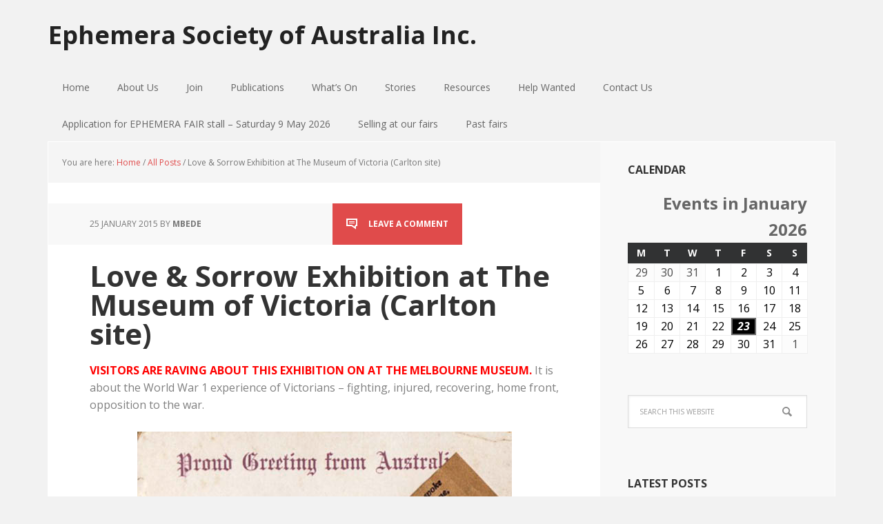

--- FILE ---
content_type: text/html; charset=UTF-8
request_url: https://ephemerasociety.org.au/love-sorrow-exhibition-at-the-museum-of-victoria-carlton-site/
body_size: 56484
content:
<!DOCTYPE html><html lang="en-GB"><head ><meta charset="UTF-8" /><meta name="viewport" content="width=device-width, initial-scale=1" /><title>Love &#038; Sorrow Exhibition at The Museum of Victoria (Carlton site)</title><meta name='robots' content='max-image-preview:large' /><link rel='dns-prefetch' href='//fonts.googleapis.com' /><link rel="alternate" type="application/rss+xml" title="Ephemera Society of Australia Inc. &raquo; Feed" href="https://ephemerasociety.org.au/feed/" /><link rel="alternate" type="application/rss+xml" title="Ephemera Society of Australia Inc. &raquo; Comments Feed" href="https://ephemerasociety.org.au/comments/feed/" /><link rel="alternate" type="application/rss+xml" title="Ephemera Society of Australia Inc. &raquo; Love &#038; Sorrow Exhibition at The Museum of Victoria (Carlton site) Comments Feed" href="https://ephemerasociety.org.au/love-sorrow-exhibition-at-the-museum-of-victoria-carlton-site/feed/" /><link rel="canonical" href="https://ephemerasociety.org.au/love-sorrow-exhibition-at-the-museum-of-victoria-carlton-site/" /><link rel='stylesheet' id='executive-pro-theme-css' href='https://ephemerasociety.org.au/wp-content/cache/autoptimize/css/autoptimize_single_63c60003e3cf5645ab9ab7f37cae7503.css?ver=3.1.2' type='text/css' media='all' /><link rel='stylesheet' id='wp-block-library-css' href='https://ephemerasociety.org.au/wp-includes/css/dist/block-library/style.min.css?ver=6.4.7' type='text/css' media='all' /><style id='classic-theme-styles-inline-css' type='text/css'>/*! This file is auto-generated */
.wp-block-button__link{color:#fff;background-color:#32373c;border-radius:9999px;box-shadow:none;text-decoration:none;padding:calc(.667em + 2px) calc(1.333em + 2px);font-size:1.125em}.wp-block-file__button{background:#32373c;color:#fff;text-decoration:none}</style><style id='global-styles-inline-css' type='text/css'>body{--wp--preset--color--black: #000000;--wp--preset--color--cyan-bluish-gray: #abb8c3;--wp--preset--color--white: #ffffff;--wp--preset--color--pale-pink: #f78da7;--wp--preset--color--vivid-red: #cf2e2e;--wp--preset--color--luminous-vivid-orange: #ff6900;--wp--preset--color--luminous-vivid-amber: #fcb900;--wp--preset--color--light-green-cyan: #7bdcb5;--wp--preset--color--vivid-green-cyan: #00d084;--wp--preset--color--pale-cyan-blue: #8ed1fc;--wp--preset--color--vivid-cyan-blue: #0693e3;--wp--preset--color--vivid-purple: #9b51e0;--wp--preset--gradient--vivid-cyan-blue-to-vivid-purple: linear-gradient(135deg,rgba(6,147,227,1) 0%,rgb(155,81,224) 100%);--wp--preset--gradient--light-green-cyan-to-vivid-green-cyan: linear-gradient(135deg,rgb(122,220,180) 0%,rgb(0,208,130) 100%);--wp--preset--gradient--luminous-vivid-amber-to-luminous-vivid-orange: linear-gradient(135deg,rgba(252,185,0,1) 0%,rgba(255,105,0,1) 100%);--wp--preset--gradient--luminous-vivid-orange-to-vivid-red: linear-gradient(135deg,rgba(255,105,0,1) 0%,rgb(207,46,46) 100%);--wp--preset--gradient--very-light-gray-to-cyan-bluish-gray: linear-gradient(135deg,rgb(238,238,238) 0%,rgb(169,184,195) 100%);--wp--preset--gradient--cool-to-warm-spectrum: linear-gradient(135deg,rgb(74,234,220) 0%,rgb(151,120,209) 20%,rgb(207,42,186) 40%,rgb(238,44,130) 60%,rgb(251,105,98) 80%,rgb(254,248,76) 100%);--wp--preset--gradient--blush-light-purple: linear-gradient(135deg,rgb(255,206,236) 0%,rgb(152,150,240) 100%);--wp--preset--gradient--blush-bordeaux: linear-gradient(135deg,rgb(254,205,165) 0%,rgb(254,45,45) 50%,rgb(107,0,62) 100%);--wp--preset--gradient--luminous-dusk: linear-gradient(135deg,rgb(255,203,112) 0%,rgb(199,81,192) 50%,rgb(65,88,208) 100%);--wp--preset--gradient--pale-ocean: linear-gradient(135deg,rgb(255,245,203) 0%,rgb(182,227,212) 50%,rgb(51,167,181) 100%);--wp--preset--gradient--electric-grass: linear-gradient(135deg,rgb(202,248,128) 0%,rgb(113,206,126) 100%);--wp--preset--gradient--midnight: linear-gradient(135deg,rgb(2,3,129) 0%,rgb(40,116,252) 100%);--wp--preset--font-size--small: 13px;--wp--preset--font-size--medium: 20px;--wp--preset--font-size--large: 36px;--wp--preset--font-size--x-large: 42px;--wp--preset--spacing--20: 0.44rem;--wp--preset--spacing--30: 0.67rem;--wp--preset--spacing--40: 1rem;--wp--preset--spacing--50: 1.5rem;--wp--preset--spacing--60: 2.25rem;--wp--preset--spacing--70: 3.38rem;--wp--preset--spacing--80: 5.06rem;--wp--preset--shadow--natural: 6px 6px 9px rgba(0, 0, 0, 0.2);--wp--preset--shadow--deep: 12px 12px 50px rgba(0, 0, 0, 0.4);--wp--preset--shadow--sharp: 6px 6px 0px rgba(0, 0, 0, 0.2);--wp--preset--shadow--outlined: 6px 6px 0px -3px rgba(255, 255, 255, 1), 6px 6px rgba(0, 0, 0, 1);--wp--preset--shadow--crisp: 6px 6px 0px rgba(0, 0, 0, 1);}:where(.is-layout-flex){gap: 0.5em;}:where(.is-layout-grid){gap: 0.5em;}body .is-layout-flow > .alignleft{float: left;margin-inline-start: 0;margin-inline-end: 2em;}body .is-layout-flow > .alignright{float: right;margin-inline-start: 2em;margin-inline-end: 0;}body .is-layout-flow > .aligncenter{margin-left: auto !important;margin-right: auto !important;}body .is-layout-constrained > .alignleft{float: left;margin-inline-start: 0;margin-inline-end: 2em;}body .is-layout-constrained > .alignright{float: right;margin-inline-start: 2em;margin-inline-end: 0;}body .is-layout-constrained > .aligncenter{margin-left: auto !important;margin-right: auto !important;}body .is-layout-constrained > :where(:not(.alignleft):not(.alignright):not(.alignfull)){max-width: var(--wp--style--global--content-size);margin-left: auto !important;margin-right: auto !important;}body .is-layout-constrained > .alignwide{max-width: var(--wp--style--global--wide-size);}body .is-layout-flex{display: flex;}body .is-layout-flex{flex-wrap: wrap;align-items: center;}body .is-layout-flex > *{margin: 0;}body .is-layout-grid{display: grid;}body .is-layout-grid > *{margin: 0;}:where(.wp-block-columns.is-layout-flex){gap: 2em;}:where(.wp-block-columns.is-layout-grid){gap: 2em;}:where(.wp-block-post-template.is-layout-flex){gap: 1.25em;}:where(.wp-block-post-template.is-layout-grid){gap: 1.25em;}.has-black-color{color: var(--wp--preset--color--black) !important;}.has-cyan-bluish-gray-color{color: var(--wp--preset--color--cyan-bluish-gray) !important;}.has-white-color{color: var(--wp--preset--color--white) !important;}.has-pale-pink-color{color: var(--wp--preset--color--pale-pink) !important;}.has-vivid-red-color{color: var(--wp--preset--color--vivid-red) !important;}.has-luminous-vivid-orange-color{color: var(--wp--preset--color--luminous-vivid-orange) !important;}.has-luminous-vivid-amber-color{color: var(--wp--preset--color--luminous-vivid-amber) !important;}.has-light-green-cyan-color{color: var(--wp--preset--color--light-green-cyan) !important;}.has-vivid-green-cyan-color{color: var(--wp--preset--color--vivid-green-cyan) !important;}.has-pale-cyan-blue-color{color: var(--wp--preset--color--pale-cyan-blue) !important;}.has-vivid-cyan-blue-color{color: var(--wp--preset--color--vivid-cyan-blue) !important;}.has-vivid-purple-color{color: var(--wp--preset--color--vivid-purple) !important;}.has-black-background-color{background-color: var(--wp--preset--color--black) !important;}.has-cyan-bluish-gray-background-color{background-color: var(--wp--preset--color--cyan-bluish-gray) !important;}.has-white-background-color{background-color: var(--wp--preset--color--white) !important;}.has-pale-pink-background-color{background-color: var(--wp--preset--color--pale-pink) !important;}.has-vivid-red-background-color{background-color: var(--wp--preset--color--vivid-red) !important;}.has-luminous-vivid-orange-background-color{background-color: var(--wp--preset--color--luminous-vivid-orange) !important;}.has-luminous-vivid-amber-background-color{background-color: var(--wp--preset--color--luminous-vivid-amber) !important;}.has-light-green-cyan-background-color{background-color: var(--wp--preset--color--light-green-cyan) !important;}.has-vivid-green-cyan-background-color{background-color: var(--wp--preset--color--vivid-green-cyan) !important;}.has-pale-cyan-blue-background-color{background-color: var(--wp--preset--color--pale-cyan-blue) !important;}.has-vivid-cyan-blue-background-color{background-color: var(--wp--preset--color--vivid-cyan-blue) !important;}.has-vivid-purple-background-color{background-color: var(--wp--preset--color--vivid-purple) !important;}.has-black-border-color{border-color: var(--wp--preset--color--black) !important;}.has-cyan-bluish-gray-border-color{border-color: var(--wp--preset--color--cyan-bluish-gray) !important;}.has-white-border-color{border-color: var(--wp--preset--color--white) !important;}.has-pale-pink-border-color{border-color: var(--wp--preset--color--pale-pink) !important;}.has-vivid-red-border-color{border-color: var(--wp--preset--color--vivid-red) !important;}.has-luminous-vivid-orange-border-color{border-color: var(--wp--preset--color--luminous-vivid-orange) !important;}.has-luminous-vivid-amber-border-color{border-color: var(--wp--preset--color--luminous-vivid-amber) !important;}.has-light-green-cyan-border-color{border-color: var(--wp--preset--color--light-green-cyan) !important;}.has-vivid-green-cyan-border-color{border-color: var(--wp--preset--color--vivid-green-cyan) !important;}.has-pale-cyan-blue-border-color{border-color: var(--wp--preset--color--pale-cyan-blue) !important;}.has-vivid-cyan-blue-border-color{border-color: var(--wp--preset--color--vivid-cyan-blue) !important;}.has-vivid-purple-border-color{border-color: var(--wp--preset--color--vivid-purple) !important;}.has-vivid-cyan-blue-to-vivid-purple-gradient-background{background: var(--wp--preset--gradient--vivid-cyan-blue-to-vivid-purple) !important;}.has-light-green-cyan-to-vivid-green-cyan-gradient-background{background: var(--wp--preset--gradient--light-green-cyan-to-vivid-green-cyan) !important;}.has-luminous-vivid-amber-to-luminous-vivid-orange-gradient-background{background: var(--wp--preset--gradient--luminous-vivid-amber-to-luminous-vivid-orange) !important;}.has-luminous-vivid-orange-to-vivid-red-gradient-background{background: var(--wp--preset--gradient--luminous-vivid-orange-to-vivid-red) !important;}.has-very-light-gray-to-cyan-bluish-gray-gradient-background{background: var(--wp--preset--gradient--very-light-gray-to-cyan-bluish-gray) !important;}.has-cool-to-warm-spectrum-gradient-background{background: var(--wp--preset--gradient--cool-to-warm-spectrum) !important;}.has-blush-light-purple-gradient-background{background: var(--wp--preset--gradient--blush-light-purple) !important;}.has-blush-bordeaux-gradient-background{background: var(--wp--preset--gradient--blush-bordeaux) !important;}.has-luminous-dusk-gradient-background{background: var(--wp--preset--gradient--luminous-dusk) !important;}.has-pale-ocean-gradient-background{background: var(--wp--preset--gradient--pale-ocean) !important;}.has-electric-grass-gradient-background{background: var(--wp--preset--gradient--electric-grass) !important;}.has-midnight-gradient-background{background: var(--wp--preset--gradient--midnight) !important;}.has-small-font-size{font-size: var(--wp--preset--font-size--small) !important;}.has-medium-font-size{font-size: var(--wp--preset--font-size--medium) !important;}.has-large-font-size{font-size: var(--wp--preset--font-size--large) !important;}.has-x-large-font-size{font-size: var(--wp--preset--font-size--x-large) !important;}
.wp-block-navigation a:where(:not(.wp-element-button)){color: inherit;}
:where(.wp-block-post-template.is-layout-flex){gap: 1.25em;}:where(.wp-block-post-template.is-layout-grid){gap: 1.25em;}
:where(.wp-block-columns.is-layout-flex){gap: 2em;}:where(.wp-block-columns.is-layout-grid){gap: 2em;}
.wp-block-pullquote{font-size: 1.5em;line-height: 1.6;}</style><link rel='stylesheet' id='email-subscribers-css' href='https://ephemerasociety.org.au/wp-content/cache/autoptimize/css/autoptimize_single_96869a165bce91ec071822df7022697c.css?ver=5.7.4' type='text/css' media='all' /><link rel='stylesheet' id='dashicons-css' href='https://ephemerasociety.org.au/wp-includes/css/dashicons.min.css?ver=6.4.7' type='text/css' media='all' /><link rel='stylesheet' id='google-font-css' href='//fonts.googleapis.com/css?family=Open+Sans%3A400italic%2C700italic%2C400%2C700&#038;ver=3.1.2' type='text/css' media='all' /><link rel='stylesheet' id='my-calendar-reset-css' href='https://ephemerasociety.org.au/wp-content/cache/autoptimize/css/autoptimize_single_f3f16706f012e85823ddda97c239c154.css?ver=3.4.23' type='text/css' media='all' /><link rel='stylesheet' id='my-calendar-style-css' href='https://ephemerasociety.org.au/wp-content/cache/autoptimize/css/autoptimize_single_cc1e3ebf4bfabfc4dd8e6ef02d345980.css?ver=3.4.23-twentyeighteen-css' type='text/css' media='all' /><style id='my-calendar-style-inline-css' type='text/css'>/* Styles by My Calendar - Joseph C Dolson https://www.joedolson.com/ */

.mc-main .mc_general .event-title, .mc-main .mc_general .event-title a { background: #ffffcc !important; color: #000000 !important; }
.mc-main .mc_general .event-title a:hover, .mc-main .mc_general .event-title a:focus { background: #ffffff !important;}
.mc-main {--primary-dark: #313233; --primary-light: #fff; --secondary-light: #fff; --secondary-dark: #000; --highlight-dark: #666; --highlight-light: #efefef; --category-mc_general: #ffffcc; }</style> <script type="text/javascript" src="https://ephemerasociety.org.au/wp-includes/js/jquery/jquery.min.js?ver=3.7.1" id="jquery-core-js"></script> <script defer type="text/javascript" src="https://ephemerasociety.org.au/wp-includes/js/jquery/jquery-migrate.min.js?ver=3.4.1" id="jquery-migrate-js"></script> <script defer type="text/javascript" src="https://ephemerasociety.org.au/wp-content/cache/autoptimize/js/autoptimize_single_1a479a59018bd4c718c924c3ff083687.js?ver=1.0.0" id="executive-responsive-menu-js"></script> <link rel="https://api.w.org/" href="https://ephemerasociety.org.au/wp-json/" /><link rel="alternate" type="application/json" href="https://ephemerasociety.org.au/wp-json/wp/v2/posts/6558" /><link rel="EditURI" type="application/rsd+xml" title="RSD" href="https://ephemerasociety.org.au/xmlrpc.php?rsd" /><link rel="alternate" type="application/json+oembed" href="https://ephemerasociety.org.au/wp-json/oembed/1.0/embed?url=https%3A%2F%2Fephemerasociety.org.au%2Flove-sorrow-exhibition-at-the-museum-of-victoria-carlton-site%2F" /><link rel="alternate" type="text/xml+oembed" href="https://ephemerasociety.org.au/wp-json/oembed/1.0/embed?url=https%3A%2F%2Fephemerasociety.org.au%2Flove-sorrow-exhibition-at-the-museum-of-victoria-carlton-site%2F&#038;format=xml" /><link rel="icon" href="https://ephemerasociety.org.au/wp-content/themes/executive-pro/images/favicon.ico" /> <script type="text/javascript">// 
var tlJsHost = ((window.location.protocol == "https:") ? "https://secure.comodo.com/" : "http://www.trustlogo.com/");
document.write(unescape("%3Cscript src='" + tlJsHost + "trustlogo/javascript/trustlogo.js' type='text/javascript'%3E%3C/script%3E"));
//</script></head><body class="post-template-default single single-post postid-6558 single-format-standard header-full-width content-sidebar genesis-breadcrumbs-visible genesis-footer-widgets-visible executive-pro-red" itemscope itemtype="https://schema.org/WebPage"><div class="site-container"><header class="site-header" itemscope itemtype="https://schema.org/WPHeader"><div class="wrap"><div class="title-area"><p class="site-title" itemprop="headline"><a href="https://ephemerasociety.org.au/">Ephemera Society of Australia Inc.</a></p></div></div></header><nav class="nav-primary" aria-label="Main" itemscope itemtype="https://schema.org/SiteNavigationElement"><div class="wrap"><ul id="menu-ephemera-society-of-australia" class="menu genesis-nav-menu menu-primary"><li id="menu-item-4180" class="menu-item menu-item-type-custom menu-item-object-custom menu-item-home menu-item-4180"><a href="https://ephemerasociety.org.au/" itemprop="url"><span itemprop="name">Home</span></a></li><li id="menu-item-955" class="menu-item menu-item-type-post_type menu-item-object-page menu-item-has-children menu-item-955"><a href="https://ephemerasociety.org.au/whats-happening-on-the-website/" itemprop="url"><span itemprop="name">About Us</span></a><ul class="sub-menu"><li id="menu-item-426" class="menu-item menu-item-type-post_type menu-item-object-page menu-item-426"><a href="https://ephemerasociety.org.au/who-we-are/" itemprop="url"><span itemprop="name">Who we are</span></a></li><li id="menu-item-427" class="menu-item menu-item-type-post_type menu-item-object-page menu-item-427"><a href="https://ephemerasociety.org.au/what-is-ephemera/" itemprop="url"><span itemprop="name">What is ephemera?</span></a></li><li id="menu-item-487" class="menu-item menu-item-type-post_type menu-item-object-page menu-item-487"><a href="https://ephemerasociety.org.au/esa-committee/" itemprop="url"><span itemprop="name">ESA Committee 2025/26</span></a></li></ul></li><li id="menu-item-2314" class="menu-item menu-item-type-custom menu-item-object-custom menu-item-has-children menu-item-2314"><a href="#" itemprop="url"><span itemprop="name">Join</span></a><ul class="sub-menu"><li id="menu-item-432" class="menu-item menu-item-type-post_type menu-item-object-page menu-item-432"><a href="https://ephemerasociety.org.au/joining-esa-the-benefits/" itemprop="url"><span itemprop="name">Membership benefits</span></a></li><li id="menu-item-431" class="menu-item menu-item-type-post_type menu-item-object-page menu-item-431"><a href="https://ephemerasociety.org.au/join-up/membership-form/" itemprop="url"><span itemprop="name">Membership form</span></a></li><li id="menu-item-430" class="menu-item menu-item-type-post_type menu-item-object-page menu-item-430"><a href="https://ephemerasociety.org.au/join-up/membership-renewal/" itemprop="url"><span itemprop="name">Membership renewals 2024/2025</span></a></li></ul></li><li id="menu-item-10216" class="menu-item menu-item-type-taxonomy menu-item-object-category menu-item-has-children menu-item-10216"><a href="https://ephemerasociety.org.au/category/events/" itemprop="url"><span itemprop="name">Publications</span></a><ul class="sub-menu"><li id="menu-item-11074" class="menu-item menu-item-type-post_type menu-item-object-post menu-item-has-children menu-item-11074"><a href="https://ephemerasociety.org.au/ephemera-journal-of-australia-2/" itemprop="url"><span itemprop="name">Ephemera Journal of Australia</span></a><ul class="sub-menu"><li id="menu-item-10859" class="menu-item menu-item-type-post_type menu-item-object-post menu-item-10859"><a href="https://ephemerasociety.org.au/ephemera-journal-of-australia/" itemprop="url"><span itemprop="name">Ephemera Journal of Australia    May 2019</span></a></li><li id="menu-item-10878" class="menu-item menu-item-type-post_type menu-item-object-post menu-item-10878"><a href="https://ephemerasociety.org.au/ephemera-journal-of-australia-issue-3-april-2018/" itemprop="url"><span itemprop="name">Ephemera Journal of Australia      April 2018</span></a></li><li id="menu-item-10987" class="menu-item menu-item-type-post_type menu-item-object-post menu-item-10987"><a href="https://ephemerasociety.org.au/ephemera-journal-of-australia-january-2016/" itemprop="url"><span itemprop="name">Ephemera Journal of Australia     January 2016</span></a></li><li id="menu-item-10986" class="menu-item menu-item-type-post_type menu-item-object-post menu-item-10986"><a href="https://ephemerasociety.org.au/ephemera-journal-of-australia-may-2015/" itemprop="url"><span itemprop="name">Ephemera Journal of Australia      May 2015</span></a></li></ul></li><li id="menu-item-11111" class="menu-item menu-item-type-post_type menu-item-object-post menu-item-11111"><a href="https://ephemerasociety.org.au/ephemera-news/" itemprop="url"><span itemprop="name">Ephemera News</span></a></li></ul></li><li id="menu-item-505" class="menu-item menu-item-type-taxonomy menu-item-object-category menu-item-has-children menu-item-505"><a href="https://ephemerasociety.org.au/category/whats-on/" itemprop="url"><span itemprop="name">What&#8217;s On</span></a><ul class="sub-menu"><li id="menu-item-8798" class="menu-item menu-item-type-taxonomy menu-item-object-category menu-item-has-children menu-item-8798"><a href="https://ephemerasociety.org.au/category/next-fair/" itemprop="url"><span itemprop="name">ESA Fair</span></a><ul class="sub-menu"><li id="menu-item-11096" class="menu-item menu-item-type-post_type menu-item-object-post menu-item-11096"><a href="https://ephemerasociety.org.au/esa-collectables-ephemera-fair-22-september-2019/" itemprop="url"><span itemprop="name">ESA Collectables &#038; Ephemera Fair – 22 September 2019</span></a></li></ul></li><li id="menu-item-525" class="menu-item menu-item-type-taxonomy menu-item-object-category menu-item-has-children menu-item-525"><a href="https://ephemerasociety.org.au/category/whats-on/members-show-tell/" itemprop="url"><span itemprop="name">ESA Member Show &#038; Tell</span></a><ul class="sub-menu"><li id="menu-item-11103" class="menu-item menu-item-type-post_type menu-item-object-post menu-item-11103"><a href="https://ephemerasociety.org.au/esa-show-tell-meeting-16-august-2019/" itemprop="url"><span itemprop="name">ESA Show &#038; Tell Meeting and Swap Meet 16 August 2019</span></a></li></ul></li><li id="menu-item-10828" class="menu-item menu-item-type-taxonomy menu-item-object-category menu-item-10828"><a href="https://ephemerasociety.org.au/category/whats-on/collector-events/" itemprop="url"><span itemprop="name">Collector Events</span></a></li></ul></li><li id="menu-item-2550" class="menu-item menu-item-type-taxonomy menu-item-object-category menu-item-has-children menu-item-2550"><a href="https://ephemerasociety.org.au/category/what-is-ephemera/" itemprop="url"><span itemprop="name">Stories</span></a><ul class="sub-menu"><li id="menu-item-10831" class="menu-item menu-item-type-taxonomy menu-item-object-category menu-item-10831"><a href="https://ephemerasociety.org.au/category/snapshots/" itemprop="url"><span itemprop="name">Ephemera Snapshots</span></a></li><li id="menu-item-3146" class="menu-item menu-item-type-taxonomy menu-item-object-category menu-item-3146"><a href="https://ephemerasociety.org.au/category/collecting-now/" itemprop="url"><span itemprop="name">Collecting NOW</span></a></li><li id="menu-item-517" class="menu-item menu-item-type-taxonomy menu-item-object-category menu-item-517"><a href="https://ephemerasociety.org.au/category/members-collectors/" itemprop="url"><span itemprop="name">Meet the Collectors</span></a></li><li id="menu-item-533" class="menu-item menu-item-type-taxonomy menu-item-object-category menu-item-533"><a href="https://ephemerasociety.org.au/category/resources/collecting-in-popular-culture/" itemprop="url"><span itemprop="name">Collecting and Pop Culture</span></a></li></ul></li><li id="menu-item-529" class="menu-item menu-item-type-taxonomy menu-item-object-category menu-item-has-children menu-item-529"><a href="https://ephemerasociety.org.au/category/resources/" itemprop="url"><span itemprop="name">Resources</span></a><ul class="sub-menu"><li id="menu-item-530" class="menu-item menu-item-type-taxonomy menu-item-object-category menu-item-530"><a href="https://ephemerasociety.org.au/category/about-ephemera/" itemprop="url"><span itemprop="name">Books</span></a></li><li id="menu-item-1922" class="menu-item menu-item-type-post_type menu-item-object-page menu-item-1922"><a href="https://ephemerasociety.org.au/societies-institutions/" itemprop="url"><span itemprop="name">Societies &#038; institutions</span></a></li><li id="menu-item-531" class="menu-item menu-item-type-taxonomy menu-item-object-category menu-item-531"><a href="https://ephemerasociety.org.au/category/resources/caring-for-your-collection/" itemprop="url"><span itemprop="name">Caring for your collection</span></a></li></ul></li><li id="menu-item-10801" class="menu-item menu-item-type-taxonomy menu-item-object-category menu-item-10801"><a href="https://ephemerasociety.org.au/category/help-wanted/" itemprop="url"><span itemprop="name">Help Wanted</span></a></li><li id="menu-item-405" class="menu-item menu-item-type-post_type menu-item-object-page menu-item-405"><a href="https://ephemerasociety.org.au/contact-us/" itemprop="url"><span itemprop="name">Contact Us</span></a></li><li id="menu-item-540" class="menu-item menu-item-type-post_type menu-item-object-page menu-item-540"><a href="https://ephemerasociety.org.au/application-for-stall/" itemprop="url"><span itemprop="name">Application for EPHEMERA FAIR stall &#8211; Saturday 9 May 2026</span></a></li><li id="menu-item-486" class="menu-item menu-item-type-post_type menu-item-object-page menu-item-486"><a href="https://ephemerasociety.org.au/selling-at-our-fairs/" itemprop="url"><span itemprop="name">Selling at our fairs</span></a></li><li id="menu-item-524" class="menu-item menu-item-type-taxonomy menu-item-object-category menu-item-524"><a href="https://ephemerasociety.org.au/category/fairs/" itemprop="url"><span itemprop="name">Past fairs</span></a></li></ul></div></nav><div class="site-inner"><div class="content-sidebar-wrap"><main class="content"><div class="breadcrumb" itemscope itemtype="https://schema.org/BreadcrumbList">You are here: <span class="breadcrumb-link-wrap" itemprop="itemListElement" itemscope itemtype="https://schema.org/ListItem"><a class="breadcrumb-link" href="https://ephemerasociety.org.au/" itemprop="item"><span class="breadcrumb-link-text-wrap" itemprop="name">Home</span></a><meta itemprop="position" content="1"></span> <span aria-label="breadcrumb separator">/</span> <span class="breadcrumb-link-wrap" itemprop="itemListElement" itemscope itemtype="https://schema.org/ListItem"><a class="breadcrumb-link" href="https://ephemerasociety.org.au/category/all-posts/" itemprop="item"><span class="breadcrumb-link-text-wrap" itemprop="name">All Posts</span></a><meta itemprop="position" content="2"></span> <span aria-label="breadcrumb separator">/</span> Love &#038; Sorrow Exhibition at The Museum of Victoria (Carlton site)</div><article class="post-6558 post type-post status-publish format-standard has-post-thumbnail category-all-posts tag-20th-century tag-exhibitions-3 tag-ww1 entry" aria-label="Love &#038; Sorrow Exhibition at The Museum of Victoria (Carlton site)" itemscope itemtype="https://schema.org/CreativeWork"><header class="entry-header"><p class="entry-meta"><time class="entry-time" itemprop="datePublished" datetime="2015-01-25T11:38:47+11:00">25 January 2015</time> by <span class="entry-author" itemprop="author" itemscope itemtype="https://schema.org/Person"><a href="https://ephemerasociety.org.au/author/colymea/" class="entry-author-link" rel="author" itemprop="url"><span class="entry-author-name" itemprop="name">mbede</span></a></span> <span class="entry-comments-link"><a href="https://ephemerasociety.org.au/love-sorrow-exhibition-at-the-museum-of-victoria-carlton-site/#respond">Leave a Comment</a></span></p><h1 class="entry-title" itemprop="headline">Love &#038; Sorrow Exhibition at The Museum of Victoria (Carlton site)</h1></header><div class="entry-content" itemprop="text"><p><strong><span style="color: #ff0000;">VISITORS ARE RAVING ABOUT THIS EXHIBITION ON AT THE MELBOURNE MUSEUM. </span></strong><span style="color: #ff0000;"><span style="color: #808080;">It is about the World War 1 experience of Victorians &#8211; fighting, injured, recovering, home front, opposition to the war.</span></span></p><figure id="attachment_1192" aria-describedby="caption-attachment-1192" style="width: 543px" class="wp-caption aligncenter"><a href="https://ephemerasociety.org.au/wp-content/uploads/2013/11/1916c-WW1-KangarooMA-96.jpg"><img fetchpriority="high" decoding="async" class="size-full wp-image-1192" src="https://ephemerasociety.org.au/wp-content/uploads/2013/11/1916c-WW1-KangarooMA-96.jpg" alt="World War 1 Australian Christmas card" width="543" height="800" srcset="https://ephemerasociety.org.au/wp-content/uploads/2013/11/1916c-WW1-KangarooMA-96.jpg 543w, https://ephemerasociety.org.au/wp-content/uploads/2013/11/1916c-WW1-KangarooMA-96-300x442.jpg 300w" sizes="(max-width: 543px) 100vw, 543px" /></a><figcaption id="caption-attachment-1192" class="wp-caption-text">Circa 1916: &#8216;The &#8220;Roo&#8221; behind the gun&#8217;. From the collection of Michael Aitken (we couldn&#8217;t reproduce an image from the Museum&#8217;s exhibition.)</figcaption></figure><p><span style="color: #808080;">You can get a taste of it by looking at this preview complied by the MoV, <a title="Love &amp; Sorrow, WW1 exhibition" href="http://loveandsorrow.com/" target="_blank" rel="noopener noreferrer">click here</a>. The exhibition runs until 1918! Same running length as the war itself, although the exhibition covers a longer period including the job of adjusting to a post war life.</span></p><p><span style="color: #808080;">From the Museum&#8217;s website:</span></p><blockquote><p id="ctl00_FullWidthContent_MiddleAndRightContent_pnlShortDesc"><span style="color: #808080;">One of the world&#8217;s most destructive conflicts recalled through the experiences of eight people.</span></p><p><span style="color: #808080;">A mother awaiting the return of her son. Brothers from Tyers River fighting on the Western Front. A Jewish German soldier on the other side.</span></p><p><span style="color: #808080;">The stories of World War I soldiers and their families remain profoundly affecting. Over 100,000 Victorians enlisted; survivors returned forever changed but many never came home at all. We still feel the war&#8217;s aftermath today, a century after it began.</span></p><p><span style="color: #808080;">This exhibition includes over 300 objects and photographs, each of which tells a story of love and sorrow. As you make your way through the exhibition, the story of one individual unfolds on your smartphone via an integrated app created by Art Processors, developers of the &#8216;O&#8217; at MONA.</span></p></blockquote></div><footer class="entry-footer"><p class="entry-meta"><span class="entry-categories">Filed Under: <a href="https://ephemerasociety.org.au/category/all-posts/" rel="category tag">All Posts</a></span> <span class="entry-tags">Tagged With: <a href="https://ephemerasociety.org.au/tag/20th-century/" rel="tag">20th century</a>, <a href="https://ephemerasociety.org.au/tag/exhibitions-3/" rel="tag">exhibitions</a>, <a href="https://ephemerasociety.org.au/tag/ww1/" rel="tag">WW1</a></span></p></footer></article><div class="after-entry widget-area"><section id="text-2" class="widget widget_text"><div class="widget-wrap"><h4 class="widget-title widgettitle">Subscribe for updates</h4><div class="textwidget"><div class="emaillist" id="es_form_f2-p6558-n1"><form action="/love-sorrow-exhibition-at-the-museum-of-victoria-carlton-site/#es_form_f2-p6558-n1" method="post" class="es_subscription_form es_shortcode_form " id="es_subscription_form_69730a30634a4" data-source="ig-es" data-form-id="2"><div class="es-field-wrap"><label>Your name*<br /><input type="text" name="esfpx_name" class="ig_es_form_field_name" placeholder="name" value="" required="required" /></label></div><div class="es-field-wrap"><label>Your email*<br /><input class="es_required_field es_txt_email ig_es_form_field_email" type="email" name="esfpx_email" value="" placeholder="email" required="required" /></label></div><input type="hidden" name="esfpx_lists[]" value="546ba0eea2c7" /><input type="hidden" name="esfpx_form_id" value="2" /><input type="hidden" name="es" value="subscribe" /> <input type="hidden" name="esfpx_es_form_identifier" value="f2-p6558-n1" /> <input type="hidden" name="esfpx_es_email_page" value="6558" /> <input type="hidden" name="esfpx_es_email_page_url" value="https://ephemerasociety.org.au/love-sorrow-exhibition-at-the-museum-of-victoria-carlton-site/" /> <input type="hidden" name="esfpx_status" value="Unconfirmed" /> <input type="hidden" name="esfpx_es-subscribe" id="es-subscribe-69730a30634a4" value="98b668243f" /> <label style="position:absolute;top:-99999px;left:-99999px;z-index:-99;" aria-hidden="true"><span hidden>Please leave this field empty.</span><input type="email" name="esfpx_es_hp_email" class="es_required_field" tabindex="-1" autocomplete="-1" value="" /></label><input type="submit" name="submit" class="es_subscription_form_submit es_submit_button es_textbox_button" id="es_subscription_form_submit_69730a30634a4" value="Subscribe" /><span class="es_spinner_image" id="spinner-image"><img decoding="async" src="https://ephemerasociety.org.au/wp-content/plugins/email-subscribers/lite/public/images/spinner.gif" alt="Loading" /></span></form><span class="es_subscription_message " id="es_subscription_message_69730a30634a4"></span></div></div></div></section></div><div id="respond" class="comment-respond"><h3 id="reply-title" class="comment-reply-title">Leave a Reply</h3><form action="https://ephemerasociety.org.au/wp-comments-post.php" method="post" id="commentform" class="comment-form" novalidate><p class="comment-notes"><span id="email-notes">Your email address will not be published.</span> <span class="required-field-message">Required fields are marked <span class="required">*</span></span></p><p class="comment-form-comment"><label for="comment">Comment <span class="required">*</span></label><textarea id="comment" name="comment" cols="45" rows="8" maxlength="65525" required></textarea></p><p class="comment-form-author"><label for="author">Name <span class="required">*</span></label> <input id="author" name="author" type="text" value="" size="30" maxlength="245" autocomplete="name" required /></p><p class="comment-form-email"><label for="email">Email <span class="required">*</span></label> <input id="email" name="email" type="email" value="" size="30" maxlength="100" aria-describedby="email-notes" autocomplete="email" required /></p><p class="comment-form-url"><label for="url">Website</label> <input id="url" name="url" type="url" value="" size="30" maxlength="200" autocomplete="url" /></p><p class="comment-form-cookies-consent"><input id="wp-comment-cookies-consent" name="wp-comment-cookies-consent" type="checkbox" value="yes" /> <label for="wp-comment-cookies-consent">Save my name, email, and website in this browser for the next time I comment.</label></p><p class="form-submit"><input name="submit" type="submit" id="submit" class="submit" value="Post Comment" /> <input type='hidden' name='comment_post_ID' value='6558' id='comment_post_ID' /> <input type='hidden' name='comment_parent' id='comment_parent' value='0' /></p><p style="display: none;"><input type="hidden" id="akismet_comment_nonce" name="akismet_comment_nonce" value="efb2c34858" /></p><p style="display: none !important;" class="akismet-fields-container" data-prefix="ak_"><label>&#916;<textarea name="ak_hp_textarea" cols="45" rows="8" maxlength="100"></textarea></label><input type="hidden" id="ak_js_1" name="ak_js" value="158"/><script defer src="[data-uri]"></script></p></form></div><p class="akismet_comment_form_privacy_notice">This site uses Akismet to reduce spam. <a href="https://akismet.com/privacy/" target="_blank" rel="nofollow noopener">Learn how your comment data is processed</a>.</p></main><aside class="sidebar sidebar-primary widget-area" role="complementary" aria-label="Primary Sidebar" itemscope itemtype="https://schema.org/WPSideBar"><section id="my_calendar_mini_widget-3" class="widget widget_my_calendar_mini_widget"><div class="widget-wrap"><h4 class="widget-title widgettitle">Calendar</h4><div id="mc_mini_widget-3" class="mc-main mcjs listjs gridjs minijs ajaxjs twentyeighteen mini month mc_mini_widget-3"><h2 id="mc_head_mc_mini_widget-3" class="heading my-calendar-month"><span>Events in January 2026 </span></h2><div class="mc-content"><table class='my-calendar-table'><thead><tr class='mc-row'><th scope="col" class='day-heading mon'><span aria-hidden="true">M</span><span class="screen-reader-text">Monday</span></th><th scope="col" class='day-heading tues'><span aria-hidden="true">T</span><span class="screen-reader-text">Tuesday</span></th><th scope="col" class='day-heading wed'><span aria-hidden="true">W</span><span class="screen-reader-text">Wednesday</span></th><th scope="col" class='day-heading thur'><span aria-hidden="true">T</span><span class="screen-reader-text">Thursday</span></th><th scope="col" class='day-heading fri'><span aria-hidden="true">F</span><span class="screen-reader-text">Friday</span></th><th scope="col" class='weekend-heading sat'><span aria-hidden="true">S</span><span class="screen-reader-text">Saturday</span></th><th scope="col" class='weekend-heading sun'><span aria-hidden="true">S</span><span class="screen-reader-text">Sunday</span></th></tr></thead><tbody><tr class='mc-row'><td class='no-events monday mon past-day past-date  nextmonth no-events day-with-date'><div class='mc-date-container'><span class='mc-date no-events'><span aria-hidden='true'>29</span><span class='screen-reader-text'>December 29, 2025</span></span></div></td><td class='no-events tuesday tue past-day past-date  nextmonth no-events day-with-date'><div class='mc-date-container'><span class='mc-date no-events'><span aria-hidden='true'>30</span><span class='screen-reader-text'>December 30, 2025</span></span></div></td><td class='no-events wednesday wed past-day past-date  nextmonth no-events day-with-date'><div class='mc-date-container'><span class='mc-date no-events'><span aria-hidden='true'>31</span><span class='screen-reader-text'>December 31, 2025</span></span></div></td><td class='no-events thursday thu past-day past-date   no-events day-with-date'><div class='mc-date-container'><span class='mc-date no-events'><span aria-hidden='true'>1</span><span class='screen-reader-text'>January 1, 2026</span></span></div></td><td class='no-events friday fri past-day past-date   no-events day-with-date'><div class='mc-date-container'><span class='mc-date no-events'><span aria-hidden='true'>2</span><span class='screen-reader-text'>January 2, 2026</span></span></div></td><td class='no-events saturday sat past-day past-date weekend  no-events day-with-date'><div class='mc-date-container'><span class='mc-date no-events'><span aria-hidden='true'>3</span><span class='screen-reader-text'>January 3, 2026</span></span></div></td><td class='no-events sunday sun past-day past-date weekend  no-events day-with-date'><div class='mc-date-container'><span class='mc-date no-events'><span aria-hidden='true'>4</span><span class='screen-reader-text'>January 4, 2026</span></span></div></td></tr><tr class='mc-row'><td class='no-events monday mon past-day past-date   no-events day-with-date'><div class='mc-date-container'><span class='mc-date no-events'><span aria-hidden='true'>5</span><span class='screen-reader-text'>January 5, 2026</span></span></div></td><td class='no-events tuesday tue past-day past-date   no-events day-with-date'><div class='mc-date-container'><span class='mc-date no-events'><span aria-hidden='true'>6</span><span class='screen-reader-text'>January 6, 2026</span></span></div></td><td class='no-events wednesday wed past-day past-date   no-events day-with-date'><div class='mc-date-container'><span class='mc-date no-events'><span aria-hidden='true'>7</span><span class='screen-reader-text'>January 7, 2026</span></span></div></td><td class='no-events thursday thu past-day past-date   no-events day-with-date'><div class='mc-date-container'><span class='mc-date no-events'><span aria-hidden='true'>8</span><span class='screen-reader-text'>January 8, 2026</span></span></div></td><td class='no-events friday fri past-day past-date   no-events day-with-date'><div class='mc-date-container'><span class='mc-date no-events'><span aria-hidden='true'>9</span><span class='screen-reader-text'>January 9, 2026</span></span></div></td><td class='no-events saturday sat past-day past-date weekend  no-events day-with-date'><div class='mc-date-container'><span class='mc-date no-events'><span aria-hidden='true'>10</span><span class='screen-reader-text'>January 10, 2026</span></span></div></td><td class='no-events sunday sun past-day past-date weekend  no-events day-with-date'><div class='mc-date-container'><span class='mc-date no-events'><span aria-hidden='true'>11</span><span class='screen-reader-text'>January 11, 2026</span></span></div></td></tr><tr class='mc-row'><td class='no-events monday mon past-day past-date   no-events day-with-date'><div class='mc-date-container'><span class='mc-date no-events'><span aria-hidden='true'>12</span><span class='screen-reader-text'>January 12, 2026</span></span></div></td><td class='no-events tuesday tue past-day past-date   no-events day-with-date'><div class='mc-date-container'><span class='mc-date no-events'><span aria-hidden='true'>13</span><span class='screen-reader-text'>January 13, 2026</span></span></div></td><td class='no-events wednesday wed past-day past-date   no-events day-with-date'><div class='mc-date-container'><span class='mc-date no-events'><span aria-hidden='true'>14</span><span class='screen-reader-text'>January 14, 2026</span></span></div></td><td class='no-events thursday thu past-day past-date   no-events day-with-date'><div class='mc-date-container'><span class='mc-date no-events'><span aria-hidden='true'>15</span><span class='screen-reader-text'>January 15, 2026</span></span></div></td><td class='no-events friday fri past-day past-date   no-events day-with-date'><div class='mc-date-container'><span class='mc-date no-events'><span aria-hidden='true'>16</span><span class='screen-reader-text'>January 16, 2026</span></span></div></td><td class='no-events saturday sat past-day past-date weekend  no-events day-with-date'><div class='mc-date-container'><span class='mc-date no-events'><span aria-hidden='true'>17</span><span class='screen-reader-text'>January 17, 2026</span></span></div></td><td class='no-events sunday sun past-day past-date weekend  no-events day-with-date'><div class='mc-date-container'><span class='mc-date no-events'><span aria-hidden='true'>18</span><span class='screen-reader-text'>January 18, 2026</span></span></div></td></tr><tr class='mc-row'><td class='no-events monday mon past-day past-date   no-events day-with-date'><div class='mc-date-container'><span class='mc-date no-events'><span aria-hidden='true'>19</span><span class='screen-reader-text'>January 19, 2026</span></span></div></td><td class='no-events tuesday tue past-day past-date   no-events day-with-date'><div class='mc-date-container'><span class='mc-date no-events'><span aria-hidden='true'>20</span><span class='screen-reader-text'>January 20, 2026</span></span></div></td><td class='no-events wednesday wed past-day past-date   no-events day-with-date'><div class='mc-date-container'><span class='mc-date no-events'><span aria-hidden='true'>21</span><span class='screen-reader-text'>January 21, 2026</span></span></div></td><td class='no-events thursday thu past-day past-date   no-events day-with-date'><div class='mc-date-container'><span class='mc-date no-events'><span aria-hidden='true'>22</span><span class='screen-reader-text'>January 22, 2026</span></span></div></td><td class='no-events friday fri current-day   no-events day-with-date'><div class='mc-date-container'><span class='mc-date no-events'><span aria-hidden='true'>23</span><span class='screen-reader-text'>January 23, 2026</span></span></div></td><td class='no-events saturday sat future-day weekend  no-events day-with-date'><div class='mc-date-container'><span class='mc-date no-events'><span aria-hidden='true'>24</span><span class='screen-reader-text'>January 24, 2026</span></span></div></td><td class='no-events sunday sun future-day weekend  no-events day-with-date'><div class='mc-date-container'><span class='mc-date no-events'><span aria-hidden='true'>25</span><span class='screen-reader-text'>January 25, 2026</span></span></div></td></tr><tr class='mc-row'><td class='no-events monday mon future-day   no-events day-with-date'><div class='mc-date-container'><span class='mc-date no-events'><span aria-hidden='true'>26</span><span class='screen-reader-text'>January 26, 2026</span></span></div></td><td class='no-events tuesday tue future-day   no-events day-with-date'><div class='mc-date-container'><span class='mc-date no-events'><span aria-hidden='true'>27</span><span class='screen-reader-text'>January 27, 2026</span></span></div></td><td class='no-events wednesday wed future-day   no-events day-with-date'><div class='mc-date-container'><span class='mc-date no-events'><span aria-hidden='true'>28</span><span class='screen-reader-text'>January 28, 2026</span></span></div></td><td class='no-events thursday thu future-day   no-events day-with-date'><div class='mc-date-container'><span class='mc-date no-events'><span aria-hidden='true'>29</span><span class='screen-reader-text'>January 29, 2026</span></span></div></td><td class='no-events friday fri future-day   no-events day-with-date'><div class='mc-date-container'><span class='mc-date no-events'><span aria-hidden='true'>30</span><span class='screen-reader-text'>January 30, 2026</span></span></div></td><td class='no-events saturday sat future-day weekend  no-events day-with-date'><div class='mc-date-container'><span class='mc-date no-events'><span aria-hidden='true'>31</span><span class='screen-reader-text'>January 31, 2026</span></span></div></td><td class='no-events sunday sun future-day weekend nextmonth no-events day-with-date'><div class='mc-date-container'><span class='mc-date no-events'><span aria-hidden='true'>1</span><span class='screen-reader-text'>February 1, 2026</span></span></div></td></tr></tbody></table></div></div></div></section><section id="search-6" class="widget widget_search"><div class="widget-wrap"><form class="search-form" method="get" action="https://ephemerasociety.org.au/" role="search" itemprop="potentialAction" itemscope itemtype="https://schema.org/SearchAction"><input class="search-form-input" type="search" name="s" id="searchform-1" placeholder="Search this website" itemprop="query-input"><input class="search-form-submit" type="submit" value="Search"><meta content="https://ephemerasociety.org.au/?s={s}" itemprop="target"></form></div></section><section id="recent-posts-3" class="widget widget_recent_entries"><div class="widget-wrap"><h4 class="widget-title widgettitle">Latest Posts</h4><ul><li> <a href="https://ephemerasociety.org.au/chasing-a-lyre-bird-down-a-rabbit-hole/">Chasing a lyrebird down a rabbit hole</a></li><li> <a href="https://ephemerasociety.org.au/show-tell-this-friday-24-october-2025-6pm/">Show + tell this Friday 24 October 2025 6pm</a></li><li> <a href="https://ephemerasociety.org.au/koalas-driving-on-olympic-tyres/">koalas driving on Olympic tyres</a></li></ul></div></section><section id="email-subscribers-form-1" class="widget widget_email-subscribers-form"><div class="widget-wrap"><h4 class="widget-title widgettitle"> I love Ephemera,  get email updates here</h4><div class="emaillist" id="es_form_f2-n2"><form action="/love-sorrow-exhibition-at-the-museum-of-victoria-carlton-site/#es_form_f2-n2" method="post" class="es_subscription_form es_shortcode_form " id="es_subscription_form_69730a306cd30" data-source="ig-es" data-form-id="2"><div class="es-field-wrap"><label>Your name*<br /><input type="text" name="esfpx_name" class="ig_es_form_field_name" placeholder="name" value="" required="required" /></label></div><div class="es-field-wrap"><label>Your email*<br /><input class="es_required_field es_txt_email ig_es_form_field_email" type="email" name="esfpx_email" value="" placeholder="email" required="required" /></label></div><input type="hidden" name="esfpx_lists[]" value="546ba0eea2c7" /><input type="hidden" name="esfpx_form_id" value="2" /><input type="hidden" name="es" value="subscribe" /> <input type="hidden" name="esfpx_es_form_identifier" value="f2-n2" /> <input type="hidden" name="esfpx_es_email_page" value="6558" /> <input type="hidden" name="esfpx_es_email_page_url" value="https://ephemerasociety.org.au/love-sorrow-exhibition-at-the-museum-of-victoria-carlton-site/" /> <input type="hidden" name="esfpx_status" value="Unconfirmed" /> <input type="hidden" name="esfpx_es-subscribe" id="es-subscribe-69730a306cd30" value="98b668243f" /> <label style="position:absolute;top:-99999px;left:-99999px;z-index:-99;" aria-hidden="true"><span hidden>Please leave this field empty.</span><input type="email" name="esfpx_es_hp_email" class="es_required_field" tabindex="-1" autocomplete="-1" value="" /></label><input type="submit" name="submit" class="es_subscription_form_submit es_submit_button es_textbox_button" id="es_subscription_form_submit_69730a306cd30" value="Subscribe" /><span class="es_spinner_image" id="spinner-image"><img src="https://ephemerasociety.org.au/wp-content/plugins/email-subscribers/lite/public/images/spinner.gif" alt="Loading" /></span></form><span class="es_subscription_message " id="es_subscription_message_69730a306cd30"></span></div></div></section></aside></div></div><div class="footer-widgets"><div class="wrap"><div class="widget-area footer-widgets-1 footer-widget-area"><section id="featured-page-2" class="widget featured-content featuredpage"><div class="widget-wrap"><h4 class="widget-title widgettitle">HELP</h4><article class="post-10791 page type-page status-publish entry" aria-label="Help Wanted"><header class="entry-header"><h2 class="entry-title" itemprop="headline"><a href="https://ephemerasociety.org.au/help-wanted/">Help Wanted</a></h2></header><div class="entry-content"><p>Looking for assistance?
Contact the ESA with your research and collection inquiries.  Our membership base consists of highly knowledgable experts and enthusiasts.  Past speakers who might be &#x02026; <a href="https://ephemerasociety.org.au/help-wanted/" class="more-link">more</a></p></div></article></div></section></div><div class="widget-area footer-widgets-2 footer-widget-area"><section id="featured-page-3" class="widget featured-content featuredpage"><div class="widget-wrap"><h4 class="widget-title widgettitle">ESA Fair</h4></div></section></div><div class="widget-area footer-widgets-3 footer-widget-area"><section id="featured-page-4" class="widget featured-content featuredpage"><div class="widget-wrap"><h4 class="widget-title widgettitle">Join the ESA</h4><article class="post-421 page type-page status-publish has-post-thumbnail entry" aria-label="Membership form"><header class="entry-header"><h2 class="entry-title" itemprop="headline"><a href="https://ephemerasociety.org.au/join-up/membership-form/">Membership form</a></h2></header><div class="entry-content"><p>Benefits of membership - two (sometimes only one) journals and four newsletters each year; member rates at ESA events and the joy of being part of a society of like minded collectors. When you submit &#x02026; <a href="https://ephemerasociety.org.au/join-up/membership-form/" class="more-link">more</a></p></div></article></div></section></div></div></div><footer class="site-footer" itemscope itemtype="https://schema.org/WPFooter"><div class="wrap"><nav class="nav-secondary" aria-label="Secondary" itemscope itemtype="https://schema.org/SiteNavigationElement"><div class="wrap"><ul id="menu-sidebar" class="menu genesis-nav-menu menu-secondary"><li id="menu-item-3133" class="menu-item menu-item-type-taxonomy menu-item-object-category menu-item-3133"><a href="https://ephemerasociety.org.au/category/next-fair/" itemprop="url"><span itemprop="name">Next fair</span></a></li><li id="menu-item-3134" class="menu-item menu-item-type-taxonomy menu-item-object-category menu-item-3134"><a href="https://ephemerasociety.org.au/category/fairs/" itemprop="url"><span itemprop="name">Past fairs</span></a></li></ul></div></nav><p>Copyright &#x000A9;&nbsp;2026 · <a href="http://my.studiopress.com/themes/executive/">Executive Pro Theme</a> on <a href="https://www.studiopress.com/">Genesis Framework</a> · <a href="https://wordpress.org/">WordPress</a> · <a href="https://ephemerasociety.org.au/wp-login.php">Log in</a></p></div></footer></div><script defer src="[data-uri]"></script> <a  href="https://ssl.comodo.com" id="comodoTL">Comodo SSL</a><script defer id="email-subscribers-js-extra" src="[data-uri]"></script> <script defer type="text/javascript" src="https://ephemerasociety.org.au/wp-content/cache/autoptimize/js/autoptimize_single_1e7671f5444c209210fc180879d90fc3.js?ver=5.7.4" id="email-subscribers-js"></script> <script defer type="text/javascript" src="https://ephemerasociety.org.au/wp-content/cache/autoptimize/js/autoptimize_single_91954b488a9bfcade528d6ff5c7ce83f.js?ver=1717484462" id="akismet-frontend-js"></script> <script defer type="text/javascript" src="https://ephemerasociety.org.au/wp-includes/js/dist/vendor/wp-polyfill-inert.min.js?ver=3.1.2" id="wp-polyfill-inert-js"></script> <script defer type="text/javascript" src="https://ephemerasociety.org.au/wp-includes/js/dist/vendor/regenerator-runtime.min.js?ver=0.14.0" id="regenerator-runtime-js"></script> <script defer type="text/javascript" src="https://ephemerasociety.org.au/wp-includes/js/dist/vendor/wp-polyfill.min.js?ver=3.15.0" id="wp-polyfill-js"></script> <script defer type="text/javascript" src="https://ephemerasociety.org.au/wp-includes/js/dist/dom-ready.min.js?ver=392bdd43726760d1f3ca" id="wp-dom-ready-js"></script> <script defer type="text/javascript" src="https://ephemerasociety.org.au/wp-includes/js/dist/hooks.min.js?ver=c6aec9a8d4e5a5d543a1" id="wp-hooks-js"></script> <script defer type="text/javascript" src="https://ephemerasociety.org.au/wp-includes/js/dist/i18n.min.js?ver=7701b0c3857f914212ef" id="wp-i18n-js"></script> <script defer id="wp-i18n-js-after" src="[data-uri]"></script> <script defer id="wp-a11y-js-translations" src="[data-uri]"></script> <script defer type="text/javascript" src="https://ephemerasociety.org.au/wp-includes/js/dist/a11y.min.js?ver=7032343a947cfccf5608" id="wp-a11y-js"></script> <script defer id="mc.mcjs-js-extra" src="[data-uri]"></script> <script defer type="text/javascript" src="https://ephemerasociety.org.au/wp-content/plugins/my-calendar/js/mcjs.min.js?ver=3.4.23" id="mc.mcjs-js"></script> </body></html>

--- FILE ---
content_type: text/css
request_url: https://ephemerasociety.org.au/wp-content/cache/autoptimize/css/autoptimize_single_cc1e3ebf4bfabfc4dd8e6ef02d345980.css?ver=3.4.23-twentyeighteen-css
body_size: 2421
content:
.my-calendar-header *,.mc_bottomnav *,.mc-main *{line-height:1.62}.mc-main .my-calendar-header,.mc-main .mc_bottomnav{padding:0}.mc-main a{border-bottom:none;display:inline}.mc-main .details ul,.mc-main .details ol,.mc-main details li{margin:.25em 0 .5em 3em}.my-calendar-header>div,.mc_bottomnav>div{display:inline-block;margin-right:4px}.mc-main .maybe-hide{clip:rect(1px,1px,1px,1px);position:absolute !important;height:1px;width:1px;overflow:hidden}.my-calendar-header>div:nth-of-type(1),.mc_bottomnav>div:nth-of-type(1){margin-left:0}.my-calendar-header>div:nth-of-type(last),.mc_bottomnav>div:nth-of-type(last){margin-right:0}.mc-main .my-calendar-header input,.mc-main .my-calendar-header span,.mc-main .my-calendar-header a,.mc-main .mc_bottomnav span,.mc-main .mc_bottomnav a{text-decoration:none;-webkit-box-shadow:inset 0 -1px 0 rgba(15,15,15,1);box-shadow:inset 0 -1px 0 rgba(15,15,15,1);-webkit-transition:color 80ms ease-in,-webkit-box-shadow .13s ease-in-out;transition:color 80ms ease-in,-webkit-box-shadow .13s ease-in-out;transition:color 80ms ease-in,box-shadow .13s ease-in-out;transition:color 80ms ease-in,box-shadow .13s ease-in-out,-webkit-box-shadow .13s ease-in-out}.mc-main .my-calendar-header span,.mc-main .my-calendar-header a,.mc-main .mc_bottomnav span,.mc-main .mc_bottomnav a,.mc-main .my-calendar-header select,.mc-main .my-calendar-header input{color:#313233;color:var(--primary-dark);border:1px solid #efefef;border:1px solid var(--highlight-light);border-radius:5px;padding:4px 6px;font-size:14px;font-family:Arial;background:#fff;background:var(--secondary-light)}.mc-main span.category-color-sample{border:none !important;box-shadow:none !important}.mc-main .my-calendar-header input,.mc-main .my-calendar-header a,.mc-main .mc_bottomnav a{background:linear-gradient(to top,rgba(210,210,210,.95) 0%,rgba(230,230,230,.95) 70%)}.mc-main .my-calendar-header input:hover,.mc-main .my-calendar-header input:focus,.mc-main .my-calendar-header a:hover,.mc-main .mc_bottomnav a:hover,.mc-main .my-calendar-header a:focus,.mc-main .mc_bottomnav a:focus{color:#fff;color:var(--primary-light);text-decoration:underline;background:linear-gradient(to bottom,rgba(125,125,125,.95) 0%,rgba(60,60,60,.95) 70%)}.mc-main.calendar,.mc-main table{width:100% !important}.mc-main table{width:100%;position:relative;border-collapse:collapse;table-layout:fixed}.mc-main caption,.mc-main.list .my-calendar-month,.mc-main .heading{font-size:24px;color:#666;color:var(--highlight-dark);text-align:right;margin:0}.mc-main.mini caption{font-size:16px}.mc-main th{width:14.285714%;text-align:center;text-transform:uppercase;padding:4px 0;background:#313233 !important;background:var(--primary-dark) !important;color:#fff !important;color:var(--primary-light) !important}.mc-main th abbr,.mc-main .event-time abbr{border-bottom:none;text-decoration:none}.mc-main td{width:14.285714%;border:1px solid #efefef;border:1px solid var(--highlight-light);padding:0 !important;height:6em}.mc-main.mini td{height:auto}.mc-main td .event-title{text-overflow:ellipsis;overflow:hidden;font-size:13px}.mc-main{position:relative}.mc-main .event-title{margin:0 !important;font-size:24px}.mc-main .event-title a{display:block;line-height:1.5;padding:6px;position:relative;border-bottom:none;box-shadow:none}.mc-main .event-title .has-image{padding-left:24px}.mc-main.mini .event-title{padding:10px 30px 10px 5px}.mc-main.mini .has-events .active-toggle{background:#efefef;background:var(--highlight-light);color:#000;color:var(--secondary-dark)}.mc-main.mini .event-title img{position:relative;margin-right:4px;top:0;left:0}.mc-main .mc-format a:before,.mc-main .mc-format span:before{font-family:dashicons;margin-right:3px;vertical-align:middle}.mc-main .mc-format .list:before{content:"\f163"}.mc-main .mc-format .grid:before{content:"\f508"}.mc-main .event-title img,.mc-main .category-color-sample img{position:absolute;top:6px;left:4px;box-shadow:none;background:0 0;display:inline;vertical-align:middle}.mc-main .category-key .category-color-sample{padding:4px 4px 4px 0}.mc-main .category-color-sample img{position:static;top:0;left:0}.mc-main .calendar-event .details,.mc-main .calendar-events{position:absolute;left:5%;width:90%;z-index:3;background:#fff;background:var(--primary-light);box-shadow:0 0 4px;color:#333;color:var(--primary-dark)}.mc-main .calendar-events{width:110%;left:-5%}.mc-main .details{padding:30px}.mc-main .single-event .details{padding:0}.mc-main.mini .details{padding:16px;border-top:1px solid #666;border-top:1px solid var(--highlight-dark)}.mc-main .mc-list .details{padding:0}.mc-main .close img{width:auto !important;height:auto !important;padding:2px 2px 0}.mc-main button.close{position:absolute;left:-22px;top:-22px;background:#fff;border-radius:20px}.mc-main button.close,.mc-main button.close *{padding:0;line-height:1;background:0 0;opacity:1}.mc-main.mini .close{left:auto;right:0;font-size:18px}.mc-main .close:hover,.mc-main .close:focus{background:#fff;background:var(--primary-light)}.mc-main .details .category-icon{width:auto}.mc-main .details img.alignleft{width:auto;float:left;margin:0 20px 10px 0}.mc-main .details img.alignright{width:auto;float:left;margin:0 0 10px 20px}.mc-main .details img.aligncenter{width:auto;display:block;margin:0 auto 10px}.mc-main .details p{margin:0 0 20px}.mc-main .time-block{float:right}.mc-main.mini .time-block{float:none;font-size:14px}.mc-main .time-block p{color:#000;color:var(--secondary-dark);display:inline-block;margin:0 !important;background:#fff;background:var(--primary-light);padding:0 10px !important}.mc-main .time-block:before{font-family:dashicons;content:"\f469";vertical-align:top;margin-right:4px}.mc-main .time-block .mc-event-date{display:block}.mc-main .mc-event-date{font-weight:700;color:#333;color:var(--primary-dark)}.mc-main .mc-date{display:block;padding:0 8px;font-size:16px;background:#fff;background:var(--primary-light);color:#000;color:var(--secondary-dark)}.mc-main.mini .mc-date{text-align:center}.mc-main .nextmonth .mc-date{opacity:.7}.mc-main .has-events .mc-date{font-weight:700;background:#333;background:var(--primary-dark);color:#fff;color:var(--primary-light)}.mc-main .current-day .mc-date{background:#000 !important;background:var(--secondary-dark) !important;color:#fff !important;color:var(--secondary-light) !important;box-shadow:inset 0px 0px 0px 2px #666;box-shadow:inset 0px 0px 0px 2px var(--highlight-dark);font-weight:700;font-style:italic}.mc-main .has-events a.mc-date{color:#fff;color:var(--primary-light);background:#333;background:var(--primary-dark)}.mc-main .has-events a.mc-date:hover,.mc-main .has-events a.mc-date:focus{color:#333;color:var(--primary-dark);background:#fff;background:var(--primary-light)}.mc-main .mc-single{font-size:24px;margin:0 0 .5em}.my-calendar-nav ul,.mc-main .category-key ul,.mc-main .mc-export ul,.mc-main .mc-list{margin:0 !important;padding:0 !important}.my-calendar-nav ul li,.mc-main .category-key ul li,.mc-main .mc-export ul li{display:inline-block;list-style-type:none;margin:0 0 6px}.my-calendar-nav .my-calendar-prev a{border-radius:5px 0 0 5px;border-right:1px solid #bbb}.my-calendar-nav .my-calendar-next a{border-radius:0 5px 5px 0;border-left:1px solid #fff}.mc-main .mc-time .month{border-radius:5px 0 0 5px;border-right:1px solid #bbb}.mc-main .mc-time .week{border-radius:0;border-right:1px solid #bbb}.mc-main .mc-time .day{border-radius:0 5px 5px 0}.my-calendar-prev a:before,.my-calendar-next a:after{font-family:'dashicons';vertical-align:middle}.mc-export .rss a:before{font-family:'dashicons';vertical-align:middle;margin-right:3px;content:'\f303'}.mc-export .ics a:before{font-family:'dashicons';vertical-align:middle;margin-right:3px;content:'\f508'}.my-calendar-prev a:before{content:'\f341';margin-right:3px}.my-calendar-next a:after{content:'\f345';margin-left:3px}.mc-main .category-key h3{margin:0 0 10px !important}.mc-main .category-key li.current a{border:1px solid #000;background:#fff}.mc-main .my-calendar-header .no-icon,.mc-main .mc_bottomnav .no-icon{display:inline-block;width:12px;height:15px;vertical-align:middle;margin-right:.25em;border-radius:12px;position:relative;top:-2px;border:1px solid #fff}.mc-main .location{clear:right}.mc-main .vcard{margin:0 0 1em 1em;float:right;padding:10px;width:250px;max-width:50%;font-size:14px;background:rgba(0,0,0,.05)}.mc-main.mini .vcard{margin:15px 0;float:none;width:100%;max-width:100%}.mc-main .vcard .street-address{display:inline}.mc-main .vcard .street-address:nth-of-type(2):before{content:', '}.mc-main .my-calendar-date-switcher select{width:auto;margin:0;height:auto}.mc-main .my-calendar-date-switcher input[type=submit]{min-width:2em;width:auto;font-size:14px !important;padding:1px 4px !important;line-height:1.62 !important}.mc-main .mc-list li,#mc-day{position:relative}.mc-list .current-day .event-date:before{content:"\f345";margin-right:5px;font-family:dashicons;vertical-align:middle;margin-left:-5px}.mc-main .mc-list .mc-events{list-style-type:none !important;padding:10px;background:rgba(0,0,0,.05);margin:0}.mc-main .mc-list .mc-events.odd{padding:10px;background:0 0}.mc-main .list-event .event-title{margin:0 0 1em!important;display:inline-block}.mc-main .details .sharing{clear:both}.mc-main .sharing p{display:inline-block;padding:.5em .5em .5em 0}.mc-main.mini .sharing p{font-size:14px;padding:0 .25em 0 0;margin-bottom:10px}.mc-main .sharing .ical a:before,.mc-main .sharing .gcal a:before{font-family:'dashicons';content:"\f502";margin-right:3px;vertical-align:middle}.mc-main .sharing .mc_details a:before{font-family:'dashicons';content:"\f242";margin-right:3px;vertical-align:middle}.mc-main .mc-list .event-date{font-size:16px;font-weight:600}.mc-main .list-event{border-top:1px solid #d1d1d1;margin:.5em -10px;padding:1em}.mc-main .day .list-event,.mc-main .day .details{padding:0;margin:0}.mc-main .mc-list-extended{font-size:14px;font-style:italic}.mc-main .details .mc-image{max-width:100%;height:auto}.mc-main .list-event .event-title img{margin-right:.5em;position:relative;top:-1px}.single-event .event-title{padding:.5em;font-size:inherit}.single-event .event-title img{margin-right:10px;position:static}.mc-list-details.all-events{text-align:left;display:inline-block;text-transform:none}